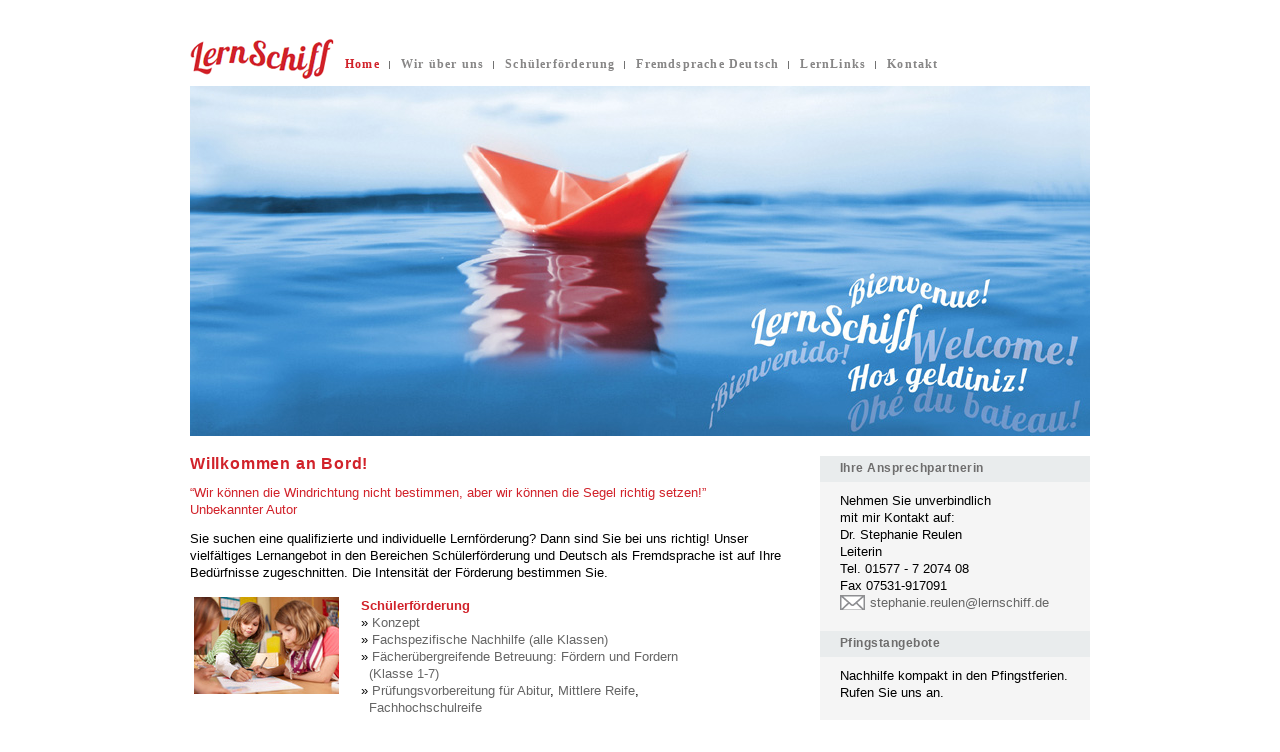

--- FILE ---
content_type: text/html; charset=UTF-8
request_url: http://lernschiff.de/
body_size: 15799
content:
<!DOCTYPE html PUBLIC "-//W3C//DTD XHTML 1.0 Transitional//EN" "http://www.w3.org/TR/xhtml1/DTD/xhtml1-transitional.dtd">
<html xmlns="http://www.w3.org/1999/xhtml" lang="de-DE">

<head profile="http://gmpg.org/xfn/11">
<meta http-equiv="Content-Type" content="text/html; charset=UTF-8" />

<title>Lernschiff Konstanz: Schülerförderung, Nachhilfe, Prüfungsvorbereitung, Fremdsprache Deutsch  </title>

<meta name="author" content="Lernschiff Konstanz, Nachhilfe und Schülerförderung">
<meta name="keywords" content="Lernschiff, Konstanz, Nachhilfe, Schülerförderung, Prüfungsvorbereitung für Abitur, Mittlere Reife, Fachhochschulreife, Fremdsprache Deutsch, Lernförderung">
<meta name="description" content="Das Lernschiff Konstanz steht für qualifizierte und individuelle Lernförderung: Nachhilfe, Schülerförderung, Prüfungsvorbereitung für Abitur, Mittlere Reife, Fachhochschulreife und Deutsch als Fremdsprache.">

<link rel="stylesheet" href="http://lernschiff.de/lernen/wp-content/themes/republica/style.css" type="text/css" media="screen" />
<link rel="alternate" type="application/rss+xml" title="Lernschiff Konstanz: Schülerförderung, Nachhilfe, Prüfungsvorbereitung, Fremdsprache Deutsch RSS Feed" href="http://lernschiff.de/feed" />
<link rel="pingback" href="http://lernschiff.de/lernen/xmlrpc.php" />
<link rel="stylesheet" type="text/css" media="all" href="http://lernschiff.de/lernen/wp-content/themes/republica/pagenavi.css" />
<link rel="stylesheet" type="text/css" media="all" href="http://lernschiff.de/lernen/wp-content/themes/republica/mainmenu.css" />
<link rel="stylesheet" type="text/css" media="all" href="http://lernschiff.de/lernen/wp-content/themes/republica/shortcodes.css" />
<link rel="stylesheet" type="text/css" media="all" href="http://lernschiff.de/lernen/wp-content/themes/republica/slideshow.css" />
<!--[if IE 6]>	
<link rel="stylesheet" type="text/css" media="all" href="http://lernschiff.de/lernen/wp-content/themes/republica/ie6.css" />
<![endif]-->	

<style type="text/css" media="screen"> </style>

<script type="text/javascript" src="http://lernschiff.de/lernen/wp-content/themes/republica/js/jquery.js"></script>

<link rel="alternate" type="application/rss+xml" title="Lernschiff Konstanz: Schülerförderung, Nachhilfe, Prüfungsvorbereitung, Fremdsprache Deutsch &raquo; Willkommen an Bord! Kommentar-Feed" href="http://lernschiff.de/beispiel-seite.html/feed" />
<link rel='stylesheet' id='contact-form-7-css'  href='http://lernschiff.de/lernen/wp-content/plugins/contact-form-7/includes/css/styles.css?ver=3.4' type='text/css' media='all' />
<script type='text/javascript' src='http://lernschiff.de/lernen/wp-includes/js/jquery/jquery.js?ver=1.8.3'></script>
<link rel="wlwmanifest" type="application/wlwmanifest+xml" href="http://lernschiff.de/lernen/wp-includes/wlwmanifest.xml" /> 
<link rel='next' title='Wir über uns' href='http://lernschiff.de/leitbild.html' />
<link rel='canonical' href='http://lernschiff.de/' />
<!-- All in one Favicon 4.3 --><link rel="shortcut icon" href="http://lernschiff.de/lernen/wp-content/uploads/favicon.ico" />

<script type="text/javascript" src="http://lernschiff.de/lernen/wp-content/themes/republica/js/superfish.js"></script>

<script type="text/javascript">
jQuery(function(){
jQuery('ul.superfish').superfish();
});
</script>

<script type="text/javascript" src="http://lernschiff.de/lernen/wp-content/themes/republica/js/slideshow.js"></script>

<script type="text/javascript"> 
jQuery(function() {	
	//Execute the slideShow
	slideShow();
});
</script>

</head>

<body>
<div id="container">

<div id="header">
	
	<div id="headin">


				<div id="logo"> <a href="http://lernschiff.de/"> <img src="http://lernschiff.de/lernen/wp-content/themes/republica/images/logo.png" alt="logo" /> </a> 
		</div>
		
		
	</div>   
		<div id="menudiv">
<div id="menudivlogo">
		
							<div id="mainmenu"> 
				<div class="menu-top-container"><ul id="menu-top" class="mainnav superfish"><li id="menu-item-21" class="menu-item menu-item-type-post_type menu-item-object-page current-menu-item page_item page-item-2 current_page_item menu-item-21"><a href="http://lernschiff.de/">Home</a></li>
<li id="menu-item-20" class="menu-item menu-item-type-post_type menu-item-object-page menu-item-20"><a href="http://lernschiff.de/leitbild.html">Wir über uns</a>
<ul class="sub-menu">
	<li id="menu-item-396" class="menu-item menu-item-type-custom menu-item-object-custom menu-item-396"><a href="http://lernschiff.de/leitbild.html">Leitbild</a></li>
	<li id="menu-item-154" class="menu-item menu-item-type-post_type menu-item-object-page menu-item-154"><a href="http://lernschiff.de/ihre-ansprechpartnerin.html">Ansprechpartner</a></li>
	<li id="menu-item-212" class="menu-item menu-item-type-post_type menu-item-object-page menu-item-212"><a href="http://lernschiff.de/das-schiff.html">&#8220;Das Schiff&#8221;</a></li>
	<li id="menu-item-86" class="menu-item menu-item-type-post_type menu-item-object-page menu-item-86"><a href="http://lernschiff.de/jobs.html">Jobs</a></li>
</ul>
</li>
<li id="menu-item-441" class="menu-item menu-item-type-post_type menu-item-object-page menu-item-441"><a href="http://lernschiff.de/konzept.html">Schülerförderung</a>
<ul class="sub-menu">
	<li id="menu-item-442" class="menu-item menu-item-type-custom menu-item-object-custom menu-item-442"><a href="http://lernschiff.de/konzept.html">Konzept</a></li>
	<li id="menu-item-67" class="menu-item menu-item-type-post_type menu-item-object-page menu-item-67"><a href="http://lernschiff.de/nachhilfe.html">Fachspezifische Nachhilfe</a></li>
	<li id="menu-item-216" class="menu-item menu-item-type-post_type menu-item-object-page menu-item-216"><a href="http://lernschiff.de/facherubergreifende-forderung.html">Fächerübergreifende Betreuung</a></li>
	<li id="menu-item-66" class="menu-item menu-item-type-post_type menu-item-object-page menu-item-66"><a href="http://lernschiff.de/prufungsvorbereitung.html">Prüfungsvorbereitung</a>
	<ul class="sub-menu">
		<li id="menu-item-64" class="menu-item menu-item-type-post_type menu-item-object-page menu-item-64"><a href="http://lernschiff.de/abitur.html">Abitur</a></li>
		<li id="menu-item-63" class="menu-item menu-item-type-post_type menu-item-object-page menu-item-63"><a href="http://lernschiff.de/mittlere-reife.html">Mittlere Reife</a></li>
		<li id="menu-item-62" class="menu-item menu-item-type-post_type menu-item-object-page menu-item-62"><a href="http://lernschiff.de/fachhochschulreife.html">Fachhochschulreife</a></li>
	</ul>
</li>
</ul>
</li>
<li id="menu-item-444" class="menu-item menu-item-type-post_type menu-item-object-page menu-item-444"><a href="http://lernschiff.de/deutschkurse.html">Fremdsprache Deutsch</a>
<ul class="sub-menu">
	<li id="menu-item-445" class="menu-item menu-item-type-custom menu-item-object-custom menu-item-445"><a href="http://lernschiff.de/deutschkurse.html">Konzept</a></li>
	<li id="menu-item-427" class="menu-item menu-item-type-post_type menu-item-object-page menu-item-427"><a href="http://lernschiff.de/deutsch-entspannt.html">Deutsch Entspannt</a></li>
	<li id="menu-item-425" class="menu-item menu-item-type-post_type menu-item-object-page menu-item-425"><a href="http://lernschiff.de/deutsch-intensiv.html">Deutsch Intensiv</a></li>
	<li id="menu-item-609" class="menu-item menu-item-type-post_type menu-item-object-page menu-item-609"><a href="http://lernschiff.de/einzelunterricht.html">Einzelunterricht</a></li>
	<li id="menu-item-426" class="menu-item menu-item-type-post_type menu-item-object-page menu-item-426"><a href="http://lernschiff.de/prufungsvorbereitung-2.html">Prüfungsvorbereitung</a></li>
</ul>
</li>
<li id="menu-item-18" class="menu-item menu-item-type-post_type menu-item-object-page menu-item-18"><a href="http://lernschiff.de/links.html">LernLinks</a></li>
<li id="menu-item-298" class="menu-item menu-item-type-post_type menu-item-object-page menu-item-298"><a href="http://lernschiff.de/kontakt.html">Kontakt</a></li>
</ul></div>				</div>   
					</div> </div> 
</div>
<div id="gallery">



	<a href="http://lernschiff.de/lernen " class="show">
		<img src="http://lernschiff.de/lernen/wp-content/themes/republica/images/artikelbild1.jpg" alt="" width="900" height="350" title="" alt="" rel="  "/>
	</a>
	
	<a href="http://lernschiff.de/lernen ">
		<img src="http://lernschiff.de/lernen/wp-content/themes/republica/images/artikelbild3.jpg" alt="" width="900" height="350" title="" alt="" rel="Man kann einen Menschen nichts lehren, man kann ihm nur helfen, es in sich selbst zu entdecken. "/>
	</a>
	
	<a href="http://lernschiff.de/lernen ">
		<img src="http://lernschiff.de/lernen/wp-content/themes/republica/images/artikelbild2.jpg" alt="" width="900" height="350" title="" alt="" rel="Nehmen Sie die Menschen, wie sie sind, andere gibts nicht."/>
	</a>

	<a href="http://lernschiff.de/lernen ">
		<img src="http://lernschiff.de/lernen/wp-content/themes/republica/images/artikelbild4.jpg" alt="" width="900" height="350" title="" alt="" rel="Viele Menschen sind gut erzogen, um nicht mit vollem Mund zu sprechen, aber sie haben keine Bedenken, es mit leerem Kopf zu tun. "/>
	</a>
	
	
</div>
 
<div id="wrapper">


<div id="contentwrapper">
	<div id="content">
	     	<!--<div id="sidebar2">
		</div>-->
        
				<div class="post" id="post-2">
		
<h1 class="entry-title">Willkommen an Bord!</h1>
			<div class="entry">
				<p><span style="color: #d1222a;">&#8220;Wir können die Windrichtung nicht bestimmen, aber wir können die Segel richtig setzen!&#8221;<br />Unbekannter Autor</span></p>
<p>Sie suchen eine qualifizierte und individuelle Lernförderung? Dann sind Sie bei uns richtig! Unser vielfältiges Lernangebot in den Bereichen Schülerförderung und Deutsch als Fremdsprache ist auf Ihre Bedürfnisse zugeschnitten. Die Intensität der Förderung bestimmen Sie.</p>
<div id="front">
<table style="width: 600px;" border="0" align="left">
<tbody>
<tr valign="top">
<td width="160"><img class="alignnone size-full wp-image-164" title="foerderung" alt="" src="http://lernschiff.de/lernen/wp-content/uploads/foerderung.jpg" width="145" height="97" /></td>
<td width="440"><span style="color: #d1222a;"><strong>Schülerförderung</strong></span><br />» <a href="konzept.html">Konzept</a><br />» <a href="nachhilfe.html">Fachspezifische Nachhilfe (alle Klassen)</a><br />» <a href="facherubergreifende-forderung.html">Fächerübergreifende Betreuung: Fördern und Fordern <br />  (Klasse 1-7)</a><br />» <a href="prufungsvorbereitung.html">Prüfungsvorbereitung für</a> <a href="abitur.html">Abitur</a>, <a href="mittlere-reife.html">Mittlere Reife</a>,<br />  <a href="fachhochschulreife.html">Fachhochschulreife</a></td>
</tr>
<tr>
<td><img class="alignnone size-full wp-image-188" title="erwachsene" alt="" src="http://lernschiff.de/lernen/wp-content/uploads/pruefung.jpg" width="145" height="97" /></td>
<td><span style="color: #d1222a;"><strong>Fremdsprache Deutsch</strong></span><br /> » <a href="deutschkurse.html">Konzept</a><br /> » <a href="deutsch-entspannt.html">Deutsch Entspannt</a><br /> » <a href="deutsch-intensiv.html">Deutsch Intensiv</a><br /> » <a href="einzelunterricht.html">Einzelunterricht</a><br /> » <a href="prufungsvorbereitung-2.html">Prüfungsvorbereitung ASK, DSH und TestDAF</a></td>
</tr>
</tbody>
</table>
</div>
<p>Wir legen Wert auf einen Unterricht, der Spaß macht, motiviert, fördert und fordert. Wir schaffen den Raum, der eine freie Gestaltung von persönlichen Fähigkeiten und Lernstrategien ermöglicht sowie Neugier und Phantasie beflügelt. Und wir verankern Eigenständigkeit und Selbstmotivation auf einem soliden Grund. </p>
<p>Lassen Sie Sich von uns kostenfrei und unverbindlich beraten!</p>
<p>Das LernSchiffteam</p>

				
			</div>
		</div>
				</div>

	<div id="sidebar">

<div id="content">
	<div id="sdbin">
		<div id="black-studio-tinymce-2" class="widgets"><h2>Ihre Ansprechpartnerin</h2>			<div class="textwidget"><p>Nehmen Sie unverbindlich <br />mit mir Kontakt auf: <br />Dr. Stephanie Reulen<br /> Leiterin<br />Tel. 01577 - 7 2074 08 <br />Fax 07531-917091 <br /><a class="mailto" href="&#x6d;a&#x69;&#108;t&#x6f;&#58;s&#x74;e&#x70;&#x68;a&#x6e;&#105;e&#x2e;r&#x65;&#x75;l&#x65;&#110;&#64;&#x6c;er&#x6e;s&#x63;&#104;i&#x66;&#102;.&#x64;e">ste&#112;&#x68;&#x61;&#x6e;ie.&#114;&#x65;&#x75;&#x6c;&#x65;n&#64;l&#101;&#x72;&#x6e;&#x73;&#x63;hif&#102;&#x2e;&#x64;&#x65;</a></p></div>
		</div><div id="black-studio-tinymce-7" class="widgets"><h2>Pfingstangebote</h2>			<div class="textwidget"><p>Nachhilfe kompakt in den Pfingstferien.<br />Rufen Sie uns an.</p></div>
		</div><div id="black-studio-tinymce-3" class="widgets"><h2>&#8220;Macht lernen dumm?&#8221;</h2>			<div class="textwidget"><p>Der Philospoph Richard David Precht im Gespräch mit dem Hirnforscher Prof. Gerald Hüther<br /> (ZDF, 02.09.12) <br />» <a href="http://www.zdf.de/ZDF/zdfportal/programdata/fd7a57c8-eb74-4bc1-8b82-6b42160fc362/20039538" target="_blank">ZDF-Sendung ansehen</a></p></div>
		</div><div id="black-studio-tinymce-6" class="widgets"><h2>&#8220;Überfordert und unterfördert?&#8221;</h2>			<div class="textwidget"><p>Deutschlands Schüler - überfordert und unterfördert?<br /><a href="http://www.ardmediathek.de/das-erste/beckmann/deutschlands-schueler-ueberfordert-und-unterfoerdert?documentId=13654256" target="_blank">» ARD-Sendung anschauen</a></p></div>
		</div><div id="black-studio-tinymce-4" class="widgets"><h2>Bildungspaket</h2>			<div class="textwidget"><p>Geringverdienende können einen Bildungsgutschein für ihre Kinder beantragen. Wir unterstützen Sie bei der Antragsstellung!<br /> » <a href="bildungspaket.html">mehr Infos</a></p></div>
		</div><div id="black-studio-tinymce-5" class="widgets"><h2>Bücherbörse</h2>			<div class="textwidget"><p>Sie haben oder Sie suchen kostenfreie Schul- und Übungsbücher?<br />» <a href="bucherborse.html">zur Bücherbörse</a></p></div>
		</div>	


<div id='Zusatztext1'></div><p>&nbsp;</p>
<div id='Zusatztext2'></div><p>&nbsp;</p>

</div>
</div>

<p>&nbsp;</p>

<div id="font">
"Bildung ist das, was übrig bleibt, wenn der letzte Dollar weg ist."<br />
Mark Twain</div>

</div>

</div>
</div>
<div id="footer">


<div id="footerint">
<img src="http://lernschiff.de/lernen/wp-content/themes/republica/images/footer.png">
<div id="footertext">
Lernschiff | Dr. Stephanie Reulen | T 01577 - 7 2074 08 | Fax 07531-917091 | <a href="mailto:info@lernschiff.de">info@lernschiff.de</a> |  Obere Laube 61 |
D – 78462 Konstanz  | <a href="impressum.html">Impressum</a></div>

<div id="copyinfo">

<!--		&copy; LERNSCHIFF 2026-->
<!-- Lernschiff Konstanz: Schülerförderung, Nachhilfe, Prüfungsvorbereitung, Fremdsprache Deutsch. Powered by <a href="http://wordpress.org/">WordPress</a>. Theme by <a href="http://www.vivathemes.com">Viva Themes</a>	--></div> 

<div id="socialize">
	<!--Follow us on <a href="http://twitter.com/vivathemes " target="_blank" > twitter </a> or <a href="" target="_blank" > rss </a> -->
</div>

</div>
</div>
</div>
<script type='text/javascript' src='http://lernschiff.de/lernen/wp-content/plugins/contact-form-7/includes/js/jquery.form.min.js?ver=3.32.0-2013.04.03'></script>
<script type='text/javascript'>
/* <![CDATA[ */
var _wpcf7 = {"loaderUrl":"http:\/\/lernschiff.de\/lernen\/wp-content\/plugins\/contact-form-7\/images\/ajax-loader.gif","sending":"Senden ..."};
/* ]]> */
</script>
<script type='text/javascript' src='http://lernschiff.de/lernen/wp-content/plugins/contact-form-7/includes/js/scripts.js?ver=3.4'></script>
</body>
</html>

--- FILE ---
content_type: text/css
request_url: http://lernschiff.de/lernen/wp-content/themes/republica/style.css
body_size: 13657
content:
/*
Theme Name: Rebublica
Theme URI: http://www.vivathemes.com
Description: Premium Theme for your company or portal.
Author: Viva Themes
Author URI: http://www.vivathemes.com
version: 3.1
Tags: two-column, widget-ready, business, corporate, blog
*/

*{margin:0; padding:0;}

body {
	background: #fff;
	font-family: verdana, tahoma, arial, helvetica,  sans-serif;
	font-size: 13px;
	line-height:135%;
	margin:0;
	padding:0;
	margin-top:15px;
}
	
h1 {	
	color: #333;
	margin-top: 20px;
	text-transform: none;
	font-weight: normal;
	font-size: 24px;
	line-height: 26px;
}

h2 {
	color: #333;
	margin:0;
	padding:0;
	margin-top: 20px;
	text-transform: none;
	font-weight: normal;
	font-size: 20px;
	line-height: 20px;
}

h3 {
	color: #333;
	margin:0;
	padding:0;
	margin-top: 20px;
	text-transform: none;
	font-weight: normal;
	font-size: 20px;
	line-height: 22px;
}

h4 {
	color: #d1222a;
	margin:0;
	padding:0;
	margin-top: 30px;
	text-transform: none;
	font-weight: bold;
	font-size: 14px;
	line-height: 135%;
}

h5 {
	color: #d1222a;
	margin:0;
	padding:0;
	margin-top: 20px;
	//margin-bottom:-11px;
	text-transform: none;
	font-weight: bold;
	font-size: 13px;
	line-height: 135%;
	letter-spacing:0.03em;
}

h6 {
	color: #d1222a;
	margin:0;
	padding:0;
	margin-top: 20px;
	margin-bottom:-11px;
	font-weight: normal;
	font-size: 13px;
	line-height: 135%;
}

h2.pagetitle { 
	display:none; 
}

p { margin-top: 6px; }

img { 
	border: none; padding:0; 
}

img a {
	border:none;
}

img.left { 
	float: left; border: none; padding: 6px 0 0 0; border:0;
}

img.right { 
	float: right; border: none; padding: 0 0 0 6px; border:0;
	}


code{
	font-family:"Courier New", Courier, monospace;
}


/* links */

a {
	color:#666;
	text-decoration:none;
}

a:hover {
	color: #d1222a;
	text-decoration: underline;
}

.mailto {
	padding-left:30px;
	background: url(images/email.png) no-repeat left top;
}

/* container */

#container {
	width: 100%;
	padding:0;
	color: #000;
	overflow: hidden;
	line-height: 135%;
}
	
/* header */

#header {
  	width: 100%; 
}

#headin {
	width:900px;
	margin: 0 auto;
	overflow: hidden;
}

#logo {	
	width:900px;
	float:left;
	margin-left: 0;
	//height: 100px;
	height: 0px;
	margin-top: 5px;
	margin-left: 750px;
}

#logo a {
	color: #fff;
}

#logo h1 {
	margin-top: 10px;
}

#logo h1 a {
	color: #000;
	font-weight: normal;
	font-size: 34px;
	font-family: Lucida Grande, Lucida Sans, Arial, Helvetica;
}

#header h2 {
	display: none;
}

/* content */

#wrapper {
	width: 900px;
	margin: 0 auto;
	margin-top: 0;
}

#contentwrapper {
	overflow: hidden;
	width: 900px;
	float: left;
	clear: left;
	margin-top: 20px;
	min-height: 250px;
	//background: url(images/sidebar-bg.png) repeat-y right;
}

#leftcontent {
	width: 600px;
	float:left;
}

#content {
	float:left;
	width:600px;
	overflow: hidden;
	margin:0;
	padding: 0;
}

#content2 {
	float:left;
	width:900px;
	overflow: hidden;
        margin-top: 0px;
}

#content #front table {
	padding-top:10px;
	padding-bottom:5px;
	border: 0px;
}

#content #front td {
	vertical-align: top;
	padding-bottom:15px;
	cellpadding:0;
	cellspacing:0;
	border: 0px;
}


#content table {
	padding-top:15px;
	padding-bottom:15px;
	border-collapse: collapse;	
}

#content  td {
	vertical-align: top;
	padding-bottom:0px;
	padding:4px;
	border:1px solid #C0C0C0;
	border-collapse: collapse;
}



#content .liste table {
	padding-top:15px;
	padding-bottom:15px;
	border-collapse: collapse;
	
}

#content #liste table {
	padding-top:15px;
	padding-bottom:15px;
	border-collapse: collapse;

	
}

#content .liste td {
	vertical-align: top;
	padding-bottom:0px;
	padding:4px;
	border:1px solid #C0C0C0;
	border-collapse: collapse;
}

#content #liste td {
	vertical-align: top;
	padding-bottom:0px;
	padding:4px;	
	border-collapse: collapse;
	border:1px solid #C0C0C0;
}


.post {
	margin:0;
	padding:0;
	clear:left;
	overflow: hidden;
	margin-bottom: 10px;
	width: 100%;
	padding-bottom: 10px;
}

.post img.alignright,
.post img.alignleft  {
	border: solid 0px #ccc;
	padding: 1px;
	margin-top:3px;
}

.post ul {}

.post li {
	margin-left: 15px;
}

.entry p {
	margin:12px 0;
}

h1.entry-title {
	padding: 0;
	line-height: 100%;
	margin-top: 0px;
}
	
h2.entry-title {
	padding: 0;
	line-height: 100%;
	margin: 0;
}

h1.entry-title,	
h2.entry-title a {
	color: #d1222a;
	font-family: verdana, arial;
	padding:0;
	text-transform: none;
	font-weight: bold;
	font-size: 16px;
	line-height: 100%;
	text-decoration: none;
	margin-bottom: 0px;
	letter-spacing:0.05em;
	//font-family: verdana, arial, helvetica, sans-serif;
}

h2.entry-title a:hover {
	text-decoration: none;
	color: #d1222a;
}

h2.pagetitle {
	display: none;
}

.thumby {
	padding: 1px;
	float: left;
	border: solid 1px #ccc;
	margin: 3px;
	margin-right: 6px;
	margin-left: 0;
}

.thumby:hover {
	background: #ccc;
}

a.more-link {
	clear: left;
	float: left;
	margin-top: 6px;
	color: #fff;
	background: #d1222a;
	padding: 3px 7px;
}

a.more-link:hover {
	background: #000;
	text-decoration: none;
}

.postmetadata{
	clear: both;
	color:#666;
	padding:0;
	margin:0;
	font-size: 10px;
}

.postmetadata a {
	color:#d1222a;
	font-weight: normal;
}	

.postmetadata a:hover {
	border: none;
	text-decoration: underline;
}

.navigation {
	font-size:8pt;
	width:100%;
	float:left;
	margin:0;
	padding:0;
	overflow:hidden;
}
	
.alignleft a {
	float:left; 
	margin:25px 0;
}

.alignright a {
	float:right;
	margin:25px 0;
}

/* right sidebar */

#sidebar {
	width:270px;
	float:right;
	margin:0;
	padding: 0;
	background-color:#ffffff;
}

#sidebar #content{
	margin:0;
	padding: 0;
	background: #f5f5f5;
	padding-left: 20px;
	padding-right: 20px;
	border-right: solid 1px #ddd;
	line-height: 135%;
}

#sidebar #font {
	width: 230px;
	margin:0;
	padding: 0;
	padding-top: 20px;
	padding-left: 20px;
	padding-right: 20px;
	background-color: #ffffff;
	border-right: solid 0px #ddd;
	font-size:13px;
	line-height:135%;
	color: #d1222a;
}

#sidebar .widgets {
	width: 230px;
	display: block;
	background: none;
	margin-bottom: 20px;	
}

#sidebar #Zusatztext1,
#sidebar #Zusatztext2  {
	width: 230px;
	display: block;
}

#sidebar label {
	font:normal 11pt arial, georgia, times;
	color: #000;	
	margin: 0;
	padding: 0;
}

#sidebar h2 {
	color: #6e6d6d;
	font-size: 12px;
	letter-spacing:0.04em;
	margin-bottom: 10px;
	margin-top: 0;
	height: 26px;
	width: 246px;
	padding-left: 20px;
	margin-left: -20px;
	line-height: 24px;
	background: #e9eced;
	border-right: solid 5px #e9eced;
	font-weight: normal;
	font-weight:bold;
}

#sidebar p {
	margin:0; 
	padding:0;
}

#sidebar img {
	padding: 0; 
	margin: 0;
}

#sidebar ul {
	margin:0;
	padding:0;
	width: 100%;
}

#sidebar ul li {
	margin: 0;
	padding: 0;
	line-height: 25px;
	list-style-type: none;
	color: #ccc;
	width: 100%;
}

#sidebar ul ul {
	margin:0;
	padding:0;
}

#sidebar ul ul li {
	list-style-type: disc;
        height: 22px;
        line-height: 22px;
	margin-left: 15px;
}

#sidebar ul li a {
	color: #666;
	font-size: 11px;
	font-weight: bold;
}


#sidebar ul ul ul {
	margin: 0;
	padding: 0;
	height: auto;
	float: left;
	display: block;
}

#sidebar ul ul ul li {
	padding: 0 0 0 15px;
	list-style-type: square;
	color: #898989;
}

/* below slideshow bar */

#sidebar2 {
	width: 575px;
	float: left;
	padding-bottom: 0;
	padding-left: 25px;
	clear: left;
	margin-bottom: 20px;
	font-size: 11px;
	line-height: 135%;
	color:#666;
	background:#f5f5f5;
	border-bottom: solid 1px #ddd;
}

#sidebar2 .widgets {
	width: 160px;
	float: left;
	padding-bottom: 20px;
	padding-top: 20px;
	margin-right: 30px;
}


#sidebar2 h2 {
	color: #666;
	font-size: 14px;
	margin-bottom: 2px;
	font-weight: normal;
	margin-top: 0;
	text-transform: uppercase;
	text-decoration: none;
        width: auto;
	font-family: arial, helvetica, sans-serif;
}

#sidebar2 a {
	color: #d1222a;
	clear: left;
	float: left;
}

/* comments */


#commentform {
	background:#fff;
	margin:0;
	padding:0;
}
	
#commentform p {
	color: #666;
}
	
#commentform a { 
	color: #666; 
	text-decoration: none; 
	border-bottom: 1px dotted #666;
	line-height: 14pt;
}
	
#commentform h3 {
	font-size: 10pt;
	font-weight: bold;
	color: #666;
	margin:0;
	padding:0;
}
	
#comment {
	width:80%;
}

#author, #email, #url, #comment, #submit {
	background: #fff;
	font-size: 11px;
	margin:5px 5px 0 0;
	padding:0;
	border: 1px solid #ccc;
}

#author, #email, #url {
	height:16px;
	padding-top:3px;
}
	
#submit {
	margin:5px 5px 0 0; 
	cursor:pointer;
	color: #666;
}

#comments {
	margin:0; 
	padding:0;
}

#respond h3,
h3#comments {
	color: #000;
	font-size: 14px;
	margin: 0;
	padding: 0;
	margin-bottom: 2px;
	clear: left;
}	

ol.commentlist { 
	list-style-type: none; 
	margin:0; 
	padding:0; 
	float:left;
	background: #f5f5f5;
	padding: 20px;
	border-left: solid 1px #ccc;
	margin-top: 10px;
	margin-bottom: 10px;
}

.avatar {
	float:left; 
	margin:0 12px 0 0;
}

ol.commentlist li {
	margin:20px 0;
	padding:5px 0 5px 10px;
	list-style-type:none;
	float: left;
	background: #eaeaea;
	margin-bottom: 20px;
	padding-right: 10px;
}


ol.commentlist li.alt {	
	background: #f5f5f5;
}

ol.commentlist li p {
	margin: 6px 0 6px 0; 
	padding: 0 12px 0 0; 
	line-height: 14pt;
}

ol.commentlist a {
	color:#666;
	text-decoration: none;
	border-bottom: 1px dotted #666;
}

cite {
	font-family: arial, verdana, tahoma;
	font-size: 9pt;
	font-weight: bold;
	font-style: normal;
	}
	
cite a {
	color: #666; 
	text-decoration: none; 
	border-bottom: 1px dotted #666;
}

/* search */

#searchform {
	padding:0;
	margin:0;
	float: right;
	width: 270px;
	height: 40px;
	background: url(images/searchbg.png) no-repeat right;
	display: block;
}

#searchform input#s {
	margin:0;
	padding:2px;
	color: #666;
	width: 202px;
	background: #fff;	
	border: solid 1px #666;	
	height:14px;
	margin-left: 10px;
	margin-top: 10px;
	font-size:11px;
	padding-top:2px;
	float: left;
}

#searchform input#searchsubmit {
	border:none;
	background:none;
	color:#fff;
	height: 40px;
	width: 40px;
	float: right;
	cursor: pointer;
	text-transform:lowercase;
	text-indent: 999px;
}

/* misc */

img.aligncenter {
	display: block;
	margin-left: auto;
	margin-right: auto;
}

img.alignright {
	padding: 4px;
	margin: 0 0 2px 7px;
	display: inline;
}

img.alignleft {
	padding: 4px;
	margin: 0 7px 2px 0;
	display: inline;
	padding-left: 2px;
}

.alignright {
	float: right;
}

.alignleft {
	float: left
}

.alignleft a {
	float:left; 
	margin:25px 0;
}

.alignright a {
	float:right;
	margin:25px 0;
}

.alignleft a {
	margin: 5px;
}
	
.wp-caption {
   	border: 1px solid #ddd;
   	text-align: center;
   	background-color: #f3f3f3;
   	margin: 0 10px 10px 0;
}

.wp-caption img a{
   	margin: 0;
   	padding: 0;
   	border: 0 none;
	margin: 0 auto;
}

p.wp-caption-text {
   	font-size: 11px;
   	line-height: 17px;
   	padding: 0 4px 5px;
   	margin: 0;
}

p { margin-top: 6px; }

#archivelist {
	float:left;
	margin-right: 0;
	
}

#archivelist ul li {
	list-style: none;
	line-height: 35px;
}

#archivelist ul {
	height: auto;
	margin-bottom: 30px;
}

#archivelist ul li a {
	color: #666;
	text-transform: uppercase;
}

#archivelist ul li a:hover {
	text-decoration: none;
}

ol {
	margin: 10px;
}

ul {
	margin: 5px;
}

blockquote { 
	background: #f5f5f5; 
	padding: 5px;
	padding-left: 10px;
	margin: 15px 0;
	color: #666;
	font-size: 12px;
	line-height: 135%;
	border-left: solid 5px #ccc;
}


/* footer */

#footer {
	width: 100%;
	margin: 0;
	padding: 0;
	font-size: 9px;
	height: 250px;
	background: #ffffff;
	color: #fff;
	margin-top: 10px;
	clear: left;
	float: left;
	overflow: hidden;
	letter-spacing: 0.2px;
}

#footerint { 
	width: 980px;
	margin: 0 auto;
	color: #d1222a;
}

#footertext { 
	margin-left: 40px;
	margin-top:10px;
	color: #d1222a;
}

#copyinfo {
	margin-top: 12px;
	float: left;
	width: 900px;
	text-align: left;
	height: 20px;
	line-height: 20px;
}

#socialize {
	width: 300px;
	float: left;
	text-align: left;
	margin-top: 10px;
	//background: url(images/minilogo.png) no-repeat left bottom;
	padding-left: 110px;
	height: 20px;
	line-height: 20px;
}

#footer a { 
	//border-bottom: dotted 1px #fff;	
	color: #d1222a;
	text-decoration: none;
	font-style: normal;
}

#footer a:hover {
	color: #d1222a;
	text-decoration: underline;
	border: none;
}


/* form */
.entry textarea {
	border: 0px;
	border-bottom: 1px solid #d1d2d3;
	background-color: #f5f5f5;
	resize:both;
	max-height:300px;
	min-height:50px;
	max-width:266px;
	min-width:266px;
}

.entry  input{
	border: 0px;
	border-bottom: 1px solid #d1d2d3;
	background-color: #f5f5f5;
	resize:both;
	max-height:300px;
	max-width:266px;
	min-width:266px;
}

#now .wpcf7-list-item{
	display: block;
}

wpcf7-response-output wpcf7-display-none{
	border: 0px;
}

--- FILE ---
content_type: text/css
request_url: http://lernschiff.de/lernen/wp-content/themes/republica/pagenavi.css
body_size: 919
content:
.wp-pagenavi {
	margin-bottom: 10px;
}

.wp-pagenavi a, .wp-pagenavi a:link {
	padding: 2px 4px 2px 4px; 
	margin: 2px;
	background: #cc3333;
	text-decoration: none;	
	color: #fff;
		
}
.wp-pagenavi a:visited {
	padding: 2px 4px 2px 4px; 
	margin: 2px;
	text-decoration: none;	
	color: #fff;
	background: #cc3333;		
}

.wp-pagenavi a:hover {		
	color: #fff;
	text-decoration: none;
	background: #000;
}

.wp-pagenavi a:active {
	padding: 2px 4px 2px 4px; 
	margin: 2px;
	text-decoration: none;
	color: #fff;	
	background: #000;
}
.wp-pagenavi span.pages {
	padding: 2px 4px 2px 4px; 
	margin: 2px 2px 2px 2px;
	color: #666;
	
}
.wp-pagenavi span.current {
	padding: 2px 4px 2px 4px; 
	margin: 2px;
	font-weight: normal;
	color: #fff;
	background: #000;
}
.wp-pagenavi span.extend {
	padding: 2px 4px 2px 4px; 
	margin: 2px;	
	border: 1px solid #ccc;
	color: #666;
	
}

--- FILE ---
content_type: text/css
request_url: http://lernschiff.de/lernen/wp-content/themes/republica/mainmenu.css
body_size: 2365
content:
@charset "UTF-8";
/* CSS Document */

/* main menu */

#menudiv {
	clear: left;
	float: left;
	margin:0px;	
	width:100%;
}

#menudivlogo {
	margin:0 auto;
	width:900px;
	height:48px;
	background: url(images/logo-lernschiff-gross.png) no-repeat left top;
}

#mainmenu {
	width: 760px;
	//padding-top:10px;
	padding-top:15px;
	margin-top: 18px;
	margin-left: 145px;	
	height: 23px;
}

.mainnav, .mainnav * {
	margin: 0;
	padding: 0;
	list-style: none;
}

.mainnav ul {
	position: absolute;
	top: -999em;
	padding-top: 1px;
}

.mainnav li {
	float: left;
	position: relative;
	z-index: 900;
	height: 23px;
	line-height: 23px;
	margin-right: 1px;	
	background: url(images/nav-bg.gif) no-repeat right;
}

.mainnav a {
	display: block;
	padding-left: 10px;
	padding-right: 10px;
	font-size: 12px;
	font-weight: bold;
	color: #878686;
	font-family: tahoma, verdana ;
	letter-spacing:0.1em;
}

.mainnav li#current a,
.mainnav li.current-cat a,
.mainnav li.current_page_item a,
.mainnav li:hover a {
	color: #d1222a;
	text-decoration: none;
}

.mainnav ul li{ 
	width: 100%;
}

.mainnav li:hover ul,
ul.mainnav li.sfHover ul {
	left: -1px;
	top: 23px;
}

.mainnav li:hover li ul,
.mainnav li.sfHover li ul {
	top: -999em;
}

.mainnav li li:hover ul,
ul.mainnav li li.sfHover ul {
	left: 220px;
	top: -1px;
}

.mainnav li:hover ul,
.mainnav li li:hover ul {
	top: -999em;
}

.mainnav li ul {
	padding-top: 9px;
}

.mainnav li ul li ul{
	padding-top: 0px;
}

.mainnav li li {
	display: block;
	padding: 0px;
	height: auto !important;
	background: url(images/menubg.png);
	border-left: solid 1px #ffffff;
	border-bottom: solid 1px #efefef;	
      	width: 300px;
	height: 25px;
	line-height: 25px;
	border-right: none;
}

.mainnav li#current,
.mainnav li.current-cat,
.mainnav li.current_page_item,
.mainnav li:hover
 {
	//background: #cc3333;
	//background-color: #3b88be;
	//background-color: #ffffff;
}


.mainnav li li a:link,
.mainnav li li a:visited  {	
	display: block;
	height: auto !important;
	line-height: 18px;
	text-transform: none;
	padding-left: 30px;
	padding-right: 10px;
	padding-top: 5px;
	padding-bottom: 5px;
	color: #757474;
}


.mainnav li li a:hover {
	text-decoration: none !important;
	color: #d1222a;
	
}


--- FILE ---
content_type: text/css
request_url: http://lernschiff.de/lernen/wp-content/themes/republica/shortcodes.css
body_size: 4294
content:
@charset "UTF-8";
/* CSS Document */

.bigbutton a {
	text-decoration: none;
	color: #fff;	
	font-size: 15px;
	padding: 6px 18px;
	font-family: arial, helvetica, sans-serif;
	margin: 5px 4px;
	vertical-align: middle;
	display: inline-block;
	zoom:1;
	*display:inline;
	-webkit-border-radius: 17px;
	-moz-border-radius: 17px;
	border-radius: 17px;
	text-shadow: 1px 1px #000;
}

.smallbutton a {
	text-decoration: none;
	color: #fff;	
	font-size: 11px;
	padding: 3px 11px;
	font-family: arial, helvetica, sans-serif;
	margin: 5px 4px;
	vertical-align: middle;
	display: inline-block;
	zoom:1;
	*display:inline;
	-webkit-border-radius: 14px;
	-moz-border-radius: 14px;
	border-radius: 14px;
	text-shadow: 1px 1px #000;
}
	
.bluebutton a {
	background: #0088cc;
	background: -webkit-gradient(linear, left top, left bottom, from(#00aed9), to(#0088cc));
	background: -moz-linear-gradient(top,  #00aed9,  #0088cc);
	background: linear-gradient(-90deg, #00aed9, #0088cc);
}

.bluebutton a:hover {
	background: #0088cc;
}

.greenbutton a {
	background: #669900;
	background: -webkit-gradient(linear, left top, left bottom, from(#82c300), to(#669900));
	background: -moz-linear-gradient(top,  #82c300,  #669900);
	background: linear-gradient(-90deg, #82c300, #669900);
}

.greenbutton a:hover {
	background: #669900;
}

.redbutton a {
	background: #cc0000;
	background: -webkit-gradient(linear, left top, left bottom, from(#e80000), to(#cc0000));
	background: -moz-linear-gradient(top,  #e80000,  #cc0000);
	background: linear-gradient(-90deg, #e80000, #cc0000);
}

.redbutton a:hover {
	background: #cc0000;
}

.brownbutton a {
	background: #e58c00;
	background: -webkit-gradient(linear, left top, left bottom, from(#fb9b00), to(#e58c00));
	background: -moz-linear-gradient(top,  #fb9b00,  #e58c00);
	background: linear-gradient(-90deg, #fb9b00, #e58c00);
}

.brownbutton a:hover {
	background: #e58c00;
}

.darkbutton a {
	background: #111;
	background: -webkit-gradient(linear, left top, left bottom, from(#666), to(#111));
	background: -moz-linear-gradient(top,  #666,  #111);
	background: linear-gradient(-90deg, #666, #111);
}

.darkbutton a:hover {
	background: #111;
}

.lightbutton a {
	color: #666;
	text-shadow: 1px 1px 1px #fff;
	background: #ccc;
	background: -webkit-gradient(linear, left top, left bottom, from(#eaeaea), to(#ccc));
	background: -moz-linear-gradient(top,  #eaeaea,  #ccc);
	background: linear-gradient(-90deg, #eaeaea, #ccc);
}

.lightbutton a:hover {
	background: #ccc;
}

p.alert {
	float: left;
	margin: 5px 10px;
	background: #fffdf6;
	color: #e1b42f;
	border: solid 1px #eaeaea;
	padding: 10px 5px;
	width: 90%;
}

span.alert {
	background: url(images/alert-icon.png) no-repeat left;
	margin: 5px;
	padding: 5px;
	padding-left: 25px;
	
}

.alert a {
	color: #e1b42f;
	font-weight: bold;
}

p.cart {
	float: left;
	margin: 5px 10px;
	background: #fafdf9;
	color: #6cb656;
	border: solid 1px #c1cec1;
	padding: 10px 5px;
	width: 90%;
}

span.cart {
	background: url(images/cart-icon.png) no-repeat left;
	margin: 5px;
	padding: 5px;
	padding-left: 25px;
}

.cart a {
	color: #6cb656;
	font-weight: bold;
}

p.doc {
	float: left;
	margin: 5px 10px;
	background: #eaeaea;
	color: #666;
	border: solid 1px #ccc;
	padding: 10px 5px;
	width: 90%;
}

span.doc {
	background: url(images/doc-icon.png) no-repeat left;
	margin: 5px;
	padding: 5px;
	padding-left: 25px;
}

.doc a {
	color: #666;
	font-weight: bold;
}

p.download {
	float: left;
	margin: 5px 10px;
	background: #eaeaea;
	color: #666;
	border: solid 1px #ccc;
	padding: 10px 5px;
	width: 90%;
}

span.download {
	background: url(images/download-icon.png) no-repeat left;
	margin: 5px;
	padding: 5px;
	padding-left: 25px;
}

.download a {
	color: #666;
	font-weight: bold;
}

.bigred a {
	text-decoration: none;
	color: #fff;	
	font-size: 15px;
	padding: 8px 22px;
	font-family: arial, helvetica, sans-serif;
	margin: 10px 0;
	vertical-align: middle;
	display: inline-block;
	-webkit-border-radius: 5px;
	-moz-border-radius: 5px;
	background: #990000;
	clear: left;
	float: left;
}

.halfcolumn {
	width: 46%;
	float: left;
	margin-right: 3%;
	margin-top: 10px;
	margin-bottom: 10px;
	position: relative;
}

.onethirdcolumn {
	width: 30%;
	float: left;
	margin-right: 3%;
	margin-top: 10px;
	margin-bottom: 10px;
}

--- FILE ---
content_type: text/css
request_url: http://lernschiff.de/lernen/wp-content/themes/republica/slideshow.css
body_size: 937
content:
@charset "UTF-8";
/* CSS Document */

/* slideshow */

#gallery {
	position:relative;
	height:350px;
	width: 900px;
	overflow: hidden;
	margin: 0 auto;
	margin-top: 1px;
	background: url(http://lernschiff.de/lernen/wp-content/themes/republica/images/artikelbild1.jpg) no-repeat left top;
}
	
#gallery a {
	float:left;
	position:absolute;
}
	
#gallery a img {
	border:none;
}
	
#gallery a.show {
	z-index:500
}

#gallery .caption {
	z-index:600; 
	//background-color:#000; 
	color:#fff; 
	//height:30px; 
	height:0px; 
	width:900px; 
	position:absolute;
	bottom:0;
	border-left: 5px solid #cc3333;
}

#gallery .caption .content {
	margin:5px;
	margin-top: 8px;
	margin-left: 20px;
	font-size: 12px;
	font-weight: normal;
	text-transform: none;
	font-family: arial;
}
	
#gallery .caption .content h3 {
	margin:0;
	padding:0;
	font-weight:normal;
	color:#fff;
	margin-bottom: 5px;
}


--- FILE ---
content_type: application/javascript
request_url: http://lernschiff.de/lernen/wp-content/themes/republica/js/slideshow.js
body_size: 2061
content:
function slideShow() {

	//Set the opacity of all images to 0
	jQuery('#gallery a').css({opacity: 0.0});

	//Get the first image and display it (set it to full opacity)
	jQuery('#gallery a:first').css({opacity: 1.0});

	//Set the caption background to semi-transparent
	jQuery('#gallery .caption').css({opacity: 1.0});

	//Resize the width of the caption according to the image width
	jQuery('#gallery .caption').css({width: jQuery('#gallery a').find('img').css('width')});

	//Get the caption of the first image from REL attribute and display it
	jQuery('#gallery .content').html(jQuery('#gallery a:first').find('img').attr('rel'))
	.animate({opacity: 1.0}, 800);

	//Call the gallery function to run the slideshow, 6000 = change to next image after 6 seconds
	setInterval('gallery()',4000);
	//original 6000

}

function gallery() {

	//if no IMGs have the show class, grab the first image
	var current = (jQuery('#gallery a.show')?  jQuery('#gallery a.show') : jQuery('#gallery a:first'));

	//Get next image, if it reached the end of the slideshow, rotate it back to the first image
	var next = ((current.next().length) ? ((current.next().hasClass('caption'))? jQuery('#gallery a:first') :current.next()) : $('#gallery a:first'));

	//Get next image caption
	var caption = next.find('img').attr('rel');

	//Set the fade in effect for the next image, show class has higher z-index
	next.css({opacity: 0.0})
	.addClass('show')
	.animate({opacity: 1.0}, 3000);
	//original 1000

	//Hide the current image
	current.animate({opacity: 0.0}, 3000)
	//original 1000
	.removeClass('show');

	//Set the opacity to 0 and height to 1px
	jQuery('#gallery .caption').animate({opacity: 0.0}, { queue:false, duration:0 }).animate({height: '1px'}, { queue:true, duration:300 });

	//Animate the caption, opacity to 0.7 and heigth to 100px, a slide up effect
	jQuery('#gallery .caption').animate({opacity: 1.0},90 ).animate({height: '30px'},500 );

	//Display the content
	jQuery('#gallery .content').html(caption);


}